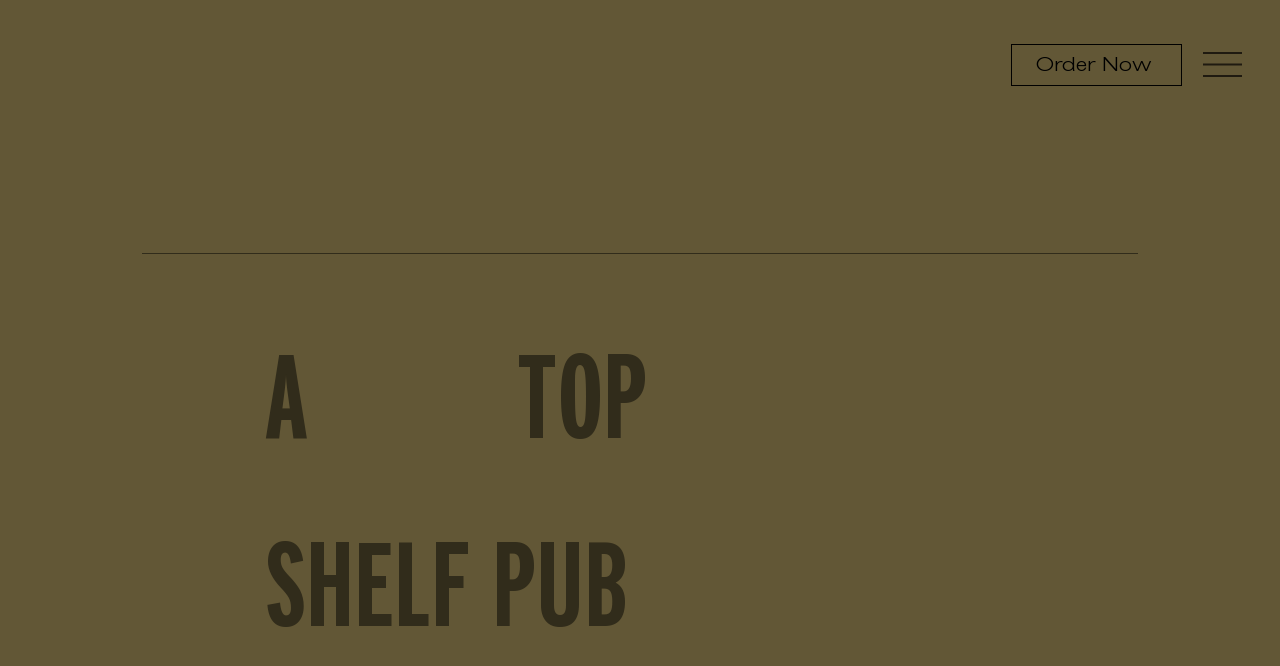

--- FILE ---
content_type: text/css; charset=utf-8
request_url: https://www.whiskeywarehouse.com/_serverless/pro-gallery-css-v4-server/layoutCss?ver=2&id=comp-m92yi7zz&items=3420_10068_6715%7C3293_10241_6831%7C3649_10241_6830%7C3391_10321_6881%7C3363_10241_6831%7C3420_10068_6715%7C3293_10241_6831%7C3649_10241_6830%7C3391_10321_6881%7C3363_10241_6831%7C3420_10068_6715%7C3293_10241_6831%7C3649_10241_6830%7C3391_10321_6881%7C3363_10241_6831%7C3420_10068_6715%7C3293_10241_6831%7C3649_10241_6830%7C3391_10321_6881%7C3363_10241_6831&container=5838.84375_540_1660.5_720&options=layoutParams_cropRatio:100.00%25/100%25%7ClayoutParams_structure_galleryRatio_value:0%7ClayoutParams_repeatingGroupTypes:%7ClayoutParams_gallerySpacing:0%7CgroupTypes:1%7CnumberOfImagesPerRow:1%7CcollageAmount:0.8%7CtextsVerticalPadding:0%7CtextsHorizontalPadding:20%7CcalculateTextBoxHeightMode:MANUAL%7CtargetItemSize:100%7CcubeRatio:100.00%25/100%25%7CexternalInfoHeight:0%7CexternalInfoWidth:0%7CisRTL:false%7CisVertical:false%7CminItemSize:120%7CgroupSize:1%7CchooseBestGroup:true%7CcubeImages:true%7CcubeType:fill%7CsmartCrop:false%7CcollageDensity:0.3%7CimageMargin:24%7ChasThumbnails:false%7CgalleryThumbnailsAlignment:bottom%7CgridStyle:1%7CtitlePlacement:SHOW_ON_HOVER%7CarrowsSize:15%7CslideshowInfoSize:120%7CimageInfoType:NO_BACKGROUND%7CtextBoxHeight:0%7CscrollDirection:1%7CgalleryLayout:4%7CgallerySizeType:smart%7CgallerySize:100%7CcropOnlyFill:true%7CnumberOfImagesPerCol:1%7CgroupsPerStrip:0%7Cscatter:0%7CenableInfiniteScroll:true%7CthumbnailSpacings:5%7CarrowsPosition:0%7CthumbnailSize:120%7CcalculateTextBoxWidthMode:PERCENT%7CtextBoxWidthPercent:50%7CuseMaxDimensions:false%7CrotatingGroupTypes:%7CfixedColumns:0%7CrotatingCropRatios:%7CgallerySizePx:0%7CplaceGroupsLtr:false
body_size: 49
content:
#pro-gallery-comp-m92yi7zz .pro-gallery-parent-container{ width: 540px !important; height: 1661px !important; } #pro-gallery-comp-m92yi7zz [data-hook="item-container"][data-idx="0"].gallery-item-container{opacity: 1 !important;display: block !important;transition: opacity .2s ease !important;top: 0px !important;left: 0px !important;right: auto !important;height: 1660px !important;width: 540px !important;} #pro-gallery-comp-m92yi7zz [data-hook="item-container"][data-idx="0"] .gallery-item-common-info-outer{height: 100% !important;} #pro-gallery-comp-m92yi7zz [data-hook="item-container"][data-idx="0"] .gallery-item-common-info{height: 100% !important;width: 100% !important;} #pro-gallery-comp-m92yi7zz [data-hook="item-container"][data-idx="0"] .gallery-item-wrapper{width: 540px !important;height: 1660px !important;margin: 0 !important;} #pro-gallery-comp-m92yi7zz [data-hook="item-container"][data-idx="0"] .gallery-item-content{width: 540px !important;height: 1660px !important;margin: 0px 0px !important;opacity: 1 !important;} #pro-gallery-comp-m92yi7zz [data-hook="item-container"][data-idx="0"] .gallery-item-hover{width: 540px !important;height: 1660px !important;opacity: 1 !important;} #pro-gallery-comp-m92yi7zz [data-hook="item-container"][data-idx="0"] .item-hover-flex-container{width: 540px !important;height: 1660px !important;margin: 0px 0px !important;opacity: 1 !important;} #pro-gallery-comp-m92yi7zz [data-hook="item-container"][data-idx="0"] .gallery-item-wrapper img{width: 100% !important;height: 100% !important;opacity: 1 !important;} #pro-gallery-comp-m92yi7zz [data-hook="item-container"][data-idx="1"].gallery-item-container{opacity: 1 !important;display: block !important;transition: opacity .2s ease !important;top: 0px !important;left: 564px !important;right: auto !important;height: 1660px !important;width: 540px !important;} #pro-gallery-comp-m92yi7zz [data-hook="item-container"][data-idx="1"] .gallery-item-common-info-outer{height: 100% !important;} #pro-gallery-comp-m92yi7zz [data-hook="item-container"][data-idx="1"] .gallery-item-common-info{height: 100% !important;width: 100% !important;} #pro-gallery-comp-m92yi7zz [data-hook="item-container"][data-idx="1"] .gallery-item-wrapper{width: 540px !important;height: 1660px !important;margin: 0 !important;} #pro-gallery-comp-m92yi7zz [data-hook="item-container"][data-idx="1"] .gallery-item-content{width: 540px !important;height: 1660px !important;margin: 0px 0px !important;opacity: 1 !important;} #pro-gallery-comp-m92yi7zz [data-hook="item-container"][data-idx="1"] .gallery-item-hover{width: 540px !important;height: 1660px !important;opacity: 1 !important;} #pro-gallery-comp-m92yi7zz [data-hook="item-container"][data-idx="1"] .item-hover-flex-container{width: 540px !important;height: 1660px !important;margin: 0px 0px !important;opacity: 1 !important;} #pro-gallery-comp-m92yi7zz [data-hook="item-container"][data-idx="1"] .gallery-item-wrapper img{width: 100% !important;height: 100% !important;opacity: 1 !important;} #pro-gallery-comp-m92yi7zz [data-hook="item-container"][data-idx="2"].gallery-item-container{opacity: 1 !important;display: block !important;transition: opacity .2s ease !important;top: 0px !important;left: 1128px !important;right: auto !important;height: 1660px !important;width: 540px !important;} #pro-gallery-comp-m92yi7zz [data-hook="item-container"][data-idx="2"] .gallery-item-common-info-outer{height: 100% !important;} #pro-gallery-comp-m92yi7zz [data-hook="item-container"][data-idx="2"] .gallery-item-common-info{height: 100% !important;width: 100% !important;} #pro-gallery-comp-m92yi7zz [data-hook="item-container"][data-idx="2"] .gallery-item-wrapper{width: 540px !important;height: 1660px !important;margin: 0 !important;} #pro-gallery-comp-m92yi7zz [data-hook="item-container"][data-idx="2"] .gallery-item-content{width: 540px !important;height: 1660px !important;margin: 0px 0px !important;opacity: 1 !important;} #pro-gallery-comp-m92yi7zz [data-hook="item-container"][data-idx="2"] .gallery-item-hover{width: 540px !important;height: 1660px !important;opacity: 1 !important;} #pro-gallery-comp-m92yi7zz [data-hook="item-container"][data-idx="2"] .item-hover-flex-container{width: 540px !important;height: 1660px !important;margin: 0px 0px !important;opacity: 1 !important;} #pro-gallery-comp-m92yi7zz [data-hook="item-container"][data-idx="2"] .gallery-item-wrapper img{width: 100% !important;height: 100% !important;opacity: 1 !important;} #pro-gallery-comp-m92yi7zz [data-hook="item-container"][data-idx="3"]{display: none !important;} #pro-gallery-comp-m92yi7zz [data-hook="item-container"][data-idx="4"]{display: none !important;} #pro-gallery-comp-m92yi7zz [data-hook="item-container"][data-idx="5"]{display: none !important;} #pro-gallery-comp-m92yi7zz [data-hook="item-container"][data-idx="6"]{display: none !important;} #pro-gallery-comp-m92yi7zz [data-hook="item-container"][data-idx="7"]{display: none !important;} #pro-gallery-comp-m92yi7zz [data-hook="item-container"][data-idx="8"]{display: none !important;} #pro-gallery-comp-m92yi7zz [data-hook="item-container"][data-idx="9"]{display: none !important;} #pro-gallery-comp-m92yi7zz [data-hook="item-container"][data-idx="10"]{display: none !important;} #pro-gallery-comp-m92yi7zz [data-hook="item-container"][data-idx="11"]{display: none !important;} #pro-gallery-comp-m92yi7zz [data-hook="item-container"][data-idx="12"]{display: none !important;} #pro-gallery-comp-m92yi7zz [data-hook="item-container"][data-idx="13"]{display: none !important;} #pro-gallery-comp-m92yi7zz [data-hook="item-container"][data-idx="14"]{display: none !important;} #pro-gallery-comp-m92yi7zz [data-hook="item-container"][data-idx="15"]{display: none !important;} #pro-gallery-comp-m92yi7zz [data-hook="item-container"][data-idx="16"]{display: none !important;} #pro-gallery-comp-m92yi7zz [data-hook="item-container"][data-idx="17"]{display: none !important;} #pro-gallery-comp-m92yi7zz [data-hook="item-container"][data-idx="18"]{display: none !important;} #pro-gallery-comp-m92yi7zz [data-hook="item-container"][data-idx="19"]{display: none !important;} #pro-gallery-comp-m92yi7zz .pro-gallery-prerender{height:1661px !important;}#pro-gallery-comp-m92yi7zz {height:1661px !important; width:540px !important;}#pro-gallery-comp-m92yi7zz .pro-gallery-margin-container {height:1661px !important;}#pro-gallery-comp-m92yi7zz .one-row:not(.thumbnails-gallery) {height:1672px !important; width:564px !important;}#pro-gallery-comp-m92yi7zz .one-row:not(.thumbnails-gallery) .gallery-horizontal-scroll {height:1672px !important;}#pro-gallery-comp-m92yi7zz .pro-gallery-parent-container:not(.gallery-slideshow) [data-hook=group-view] .item-link-wrapper::before {height:1672px !important; width:564px !important;}#pro-gallery-comp-m92yi7zz .pro-gallery-parent-container {height:1661px !important; width:540px !important;}